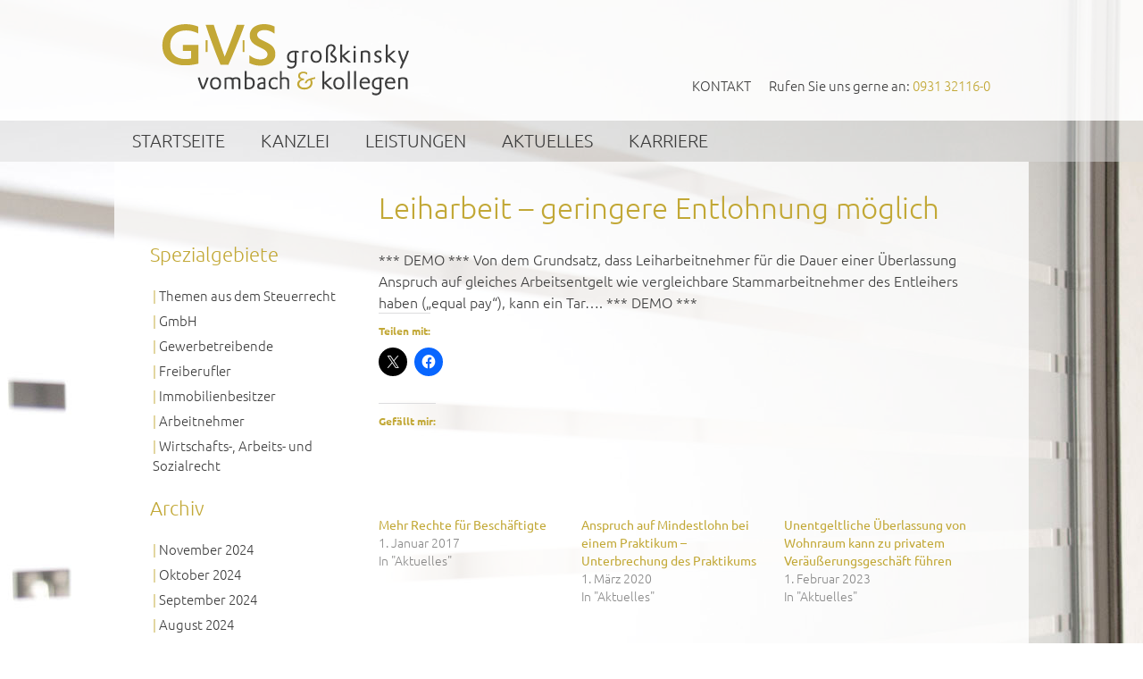

--- FILE ---
content_type: text/html; charset=UTF-8
request_url: https://www.kanzlei-gvs.de/leiharbeit-geringere-entlohnung-moeglich/
body_size: 12248
content:
<!DOCTYPE html>
<html dir="ltr" lang="de" prefix="og: https://ogp.me/ns#">
<head>
<meta charset="UTF-8" />
    <title>Leiharbeit – geringere Entlohnung möglich | GVS Großkinsky, Vombach &amp; Kollegen GmbH Steuerberater Wirtschaftsprüfer WürzburgGVS Großkinsky, Vombach &amp; Kollegen GmbH Steuerberater Wirtschaftsprüfer Würzburg</title>
<meta name='description' content='*** DEMO *** Von dem Grundsatz, dass Leiharbeitnehmer für die Dauer einer Überlassung Anspruch auf gleiches Arbeitsentgelt ' />
	<meta name="author" content="" />
	<meta name="publisher" content="" />
	<meta name="copyright" content="Copyright &copy; 2010 - 2026 GVS Großkinsky, Vombach &amp; Kollegen GmbH Steuerberater Wirtschaftsprüfer Würzburg" />
	<meta name="distribution" content="global" />
	<meta name="siteinfo" content="" />
	<link href='//www.kanzlei-gvs.de/wp-content/uploads/omgf/omgf-stylesheet-56/omgf-stylesheet-56.css?ver=1665783645' rel='stylesheet' type='text/css'>
	<link href='//www.kanzlei-gvs.de/wp-content/uploads/omgf/omgf-stylesheet-59/omgf-stylesheet-59.css?ver=1665783645' rel='stylesheet' type='text/css'>
	<link rel="apple-touch-icon" href="https://www.kanzlei-gvs.de/wp-content/themes/kanzlei-gvs/images/favicon_kanzlei-gvs_57x57.png" />
	<link rel="apple-touch-icon" sizes="72x72" href="https://www.kanzlei-gvs.de/wp-content/themes/kanzlei-gvs/images/favicon_kanzlei-gvs_72x72.png" />
	<link rel="apple-touch-icon" sizes="114x114" href="https://www.kanzlei-gvs.de/wp-content/themes/kanzlei-gvs/images/favicon_kanzlei-gvs_114x114.png" />
	<link rel="apple-touch-icon" sizes="144x144" href="https://www.kanzlei-gvs.de/wp-content/themes/kanzlei-gvs/images/favicon_kanzlei-gvs_144x144.png" />
	<link rel='stylesheet' href='https://www.kanzlei-gvs.de/wp-content/themes/xtreme-one/output/1/kanzlei-gvs/production-min.css?ver=20240317-1010'  />
<link rel='icon' href='https://www.kanzlei-gvs.de/wp-content/themes/kanzlei-gvs/images/favicon.ico' type='image/x-icon' />
<link rel='shortcut icon' href='https://www.kanzlei-gvs.de/wp-content/themes/kanzlei-gvs/images/favicon.ico' type='image/x-icon' />
<link rel="pingback" href="https://www.kanzlei-gvs.de/xmlrpc.php" />

		<!-- All in One SEO 4.5.8 - aioseo.com -->
		<meta name="robots" content="max-image-preview:large" />
		<link rel="canonical" href="https://www.kanzlei-gvs.de/leiharbeit-geringere-entlohnung-moeglich/" />
		<meta name="generator" content="All in One SEO (AIOSEO) 4.5.8" />
		<meta property="og:locale" content="de_DE" />
		<meta property="og:site_name" content="GVS Großkinsky, Vombach &amp; Kollegen GmbH Steuerberater Wirtschaftsprüfer Würzburg | Steuerberatung Wirtschaftsprüfung Rechtsberatung Würzburg" />
		<meta property="og:type" content="article" />
		<meta property="og:title" content="Leiharbeit – geringere Entlohnung möglich | GVS Großkinsky, Vombach &amp; Kollegen GmbH Steuerberater Wirtschaftsprüfer Würzburg" />
		<meta property="og:url" content="https://www.kanzlei-gvs.de/leiharbeit-geringere-entlohnung-moeglich/" />
		<meta property="article:published_time" content="2023-06-30T22:00:43+00:00" />
		<meta property="article:modified_time" content="2023-06-30T22:00:43+00:00" />
		<meta name="twitter:card" content="summary" />
		<meta name="twitter:title" content="Leiharbeit – geringere Entlohnung möglich | GVS Großkinsky, Vombach &amp; Kollegen GmbH Steuerberater Wirtschaftsprüfer Würzburg" />
		<script type="application/ld+json" class="aioseo-schema">
			{"@context":"https:\/\/schema.org","@graph":[{"@type":"Article","@id":"https:\/\/www.kanzlei-gvs.de\/leiharbeit-geringere-entlohnung-moeglich\/#article","name":"Leiharbeit \u2013 geringere Entlohnung m\u00f6glich | GVS Gro\u00dfkinsky, Vombach & Kollegen GmbH Steuerberater Wirtschaftspr\u00fcfer W\u00fcrzburg","headline":"Leiharbeit \u2013 geringere Entlohnung m\u00f6glich","author":{"@id":"https:\/\/www.kanzlei-gvs.de\/author\/steuerrecht-juli-2023\/#author"},"publisher":{"@id":"https:\/\/www.kanzlei-gvs.de\/#organization"},"datePublished":"2023-07-01T00:00:43+02:00","dateModified":"2023-07-01T00:00:43+02:00","inLanguage":"de-DE","mainEntityOfPage":{"@id":"https:\/\/www.kanzlei-gvs.de\/leiharbeit-geringere-entlohnung-moeglich\/#webpage"},"isPartOf":{"@id":"https:\/\/www.kanzlei-gvs.de\/leiharbeit-geringere-entlohnung-moeglich\/#webpage"},"articleSection":"Aktuelles, Wirtschafts-, Arbeits- und Sozialrecht"},{"@type":"BreadcrumbList","@id":"https:\/\/www.kanzlei-gvs.de\/leiharbeit-geringere-entlohnung-moeglich\/#breadcrumblist","itemListElement":[{"@type":"ListItem","@id":"https:\/\/www.kanzlei-gvs.de\/#listItem","position":1,"name":"Zu Hause","item":"https:\/\/www.kanzlei-gvs.de\/","nextItem":"https:\/\/www.kanzlei-gvs.de\/leiharbeit-geringere-entlohnung-moeglich\/#listItem"},{"@type":"ListItem","@id":"https:\/\/www.kanzlei-gvs.de\/leiharbeit-geringere-entlohnung-moeglich\/#listItem","position":2,"name":"Leiharbeit \u2013 geringere Entlohnung m\u00f6glich","previousItem":"https:\/\/www.kanzlei-gvs.de\/#listItem"}]},{"@type":"Organization","@id":"https:\/\/www.kanzlei-gvs.de\/#organization","name":"GVS Gro\u00dfkinsky, Vombach & Kollegen GmbH Steuerberater Wirtschaftspr\u00fcfer W\u00fcrzburg","url":"https:\/\/www.kanzlei-gvs.de\/"},{"@type":"Person","@id":"https:\/\/www.kanzlei-gvs.de\/author\/steuerrecht-juli-2023\/#author","url":"https:\/\/www.kanzlei-gvs.de\/author\/steuerrecht-juli-2023\/","name":"Steuerrecht Juli 2023"},{"@type":"WebPage","@id":"https:\/\/www.kanzlei-gvs.de\/leiharbeit-geringere-entlohnung-moeglich\/#webpage","url":"https:\/\/www.kanzlei-gvs.de\/leiharbeit-geringere-entlohnung-moeglich\/","name":"Leiharbeit \u2013 geringere Entlohnung m\u00f6glich | GVS Gro\u00dfkinsky, Vombach & Kollegen GmbH Steuerberater Wirtschaftspr\u00fcfer W\u00fcrzburg","inLanguage":"de-DE","isPartOf":{"@id":"https:\/\/www.kanzlei-gvs.de\/#website"},"breadcrumb":{"@id":"https:\/\/www.kanzlei-gvs.de\/leiharbeit-geringere-entlohnung-moeglich\/#breadcrumblist"},"author":{"@id":"https:\/\/www.kanzlei-gvs.de\/author\/steuerrecht-juli-2023\/#author"},"creator":{"@id":"https:\/\/www.kanzlei-gvs.de\/author\/steuerrecht-juli-2023\/#author"},"datePublished":"2023-07-01T00:00:43+02:00","dateModified":"2023-07-01T00:00:43+02:00"},{"@type":"WebSite","@id":"https:\/\/www.kanzlei-gvs.de\/#website","url":"https:\/\/www.kanzlei-gvs.de\/","name":"GVS Gro\u00dfkinsky, Vombach & Kollegen GmbH Steuerberater Wirtschaftspr\u00fcfer W\u00fcrzburg","description":"Steuerberatung Wirtschaftspr\u00fcfung Rechtsberatung W\u00fcrzburg","inLanguage":"de-DE","publisher":{"@id":"https:\/\/www.kanzlei-gvs.de\/#organization"}}]}
		</script>
		<!-- All in One SEO -->

<link rel='dns-prefetch' href='//stats.wp.com' />
<link rel='dns-prefetch' href='//v0.wordpress.com' />
<link rel='dns-prefetch' href='//widgets.wp.com' />
<link rel='dns-prefetch' href='//s0.wp.com' />
<link rel='dns-prefetch' href='//0.gravatar.com' />
<link rel='dns-prefetch' href='//1.gravatar.com' />
<link rel='dns-prefetch' href='//2.gravatar.com' />
<link rel='preconnect' href='//c0.wp.com' />
<link rel="alternate" type="application/rss+xml" title="GVS Großkinsky, Vombach &amp; Kollegen GmbH Steuerberater Wirtschaftsprüfer Würzburg &raquo; Feed" href="https://www.kanzlei-gvs.de/feed/" />
<link rel="alternate" type="application/rss+xml" title="GVS Großkinsky, Vombach &amp; Kollegen GmbH Steuerberater Wirtschaftsprüfer Würzburg &raquo; Kommentar-Feed" href="https://www.kanzlei-gvs.de/comments/feed/" />
<link rel="alternate" title="oEmbed (JSON)" type="application/json+oembed" href="https://www.kanzlei-gvs.de/wp-json/oembed/1.0/embed?url=https%3A%2F%2Fwww.kanzlei-gvs.de%2Fleiharbeit-geringere-entlohnung-moeglich%2F" />
<link rel="alternate" title="oEmbed (XML)" type="text/xml+oembed" href="https://www.kanzlei-gvs.de/wp-json/oembed/1.0/embed?url=https%3A%2F%2Fwww.kanzlei-gvs.de%2Fleiharbeit-geringere-entlohnung-moeglich%2F&#038;format=xml" />
<style id='wp-img-auto-sizes-contain-inline-css' type='text/css'>
img:is([sizes=auto i],[sizes^="auto," i]){contain-intrinsic-size:3000px 1500px}
/*# sourceURL=wp-img-auto-sizes-contain-inline-css */
</style>
<link rel='stylesheet' id='jetpack_related-posts-css' href='https://c0.wp.com/p/jetpack/15.4/modules/related-posts/related-posts.css' type='text/css' media='all' />
<style id='wp-emoji-styles-inline-css' type='text/css'>

	img.wp-smiley, img.emoji {
		display: inline !important;
		border: none !important;
		box-shadow: none !important;
		height: 1em !important;
		width: 1em !important;
		margin: 0 0.07em !important;
		vertical-align: -0.1em !important;
		background: none !important;
		padding: 0 !important;
	}
/*# sourceURL=wp-emoji-styles-inline-css */
</style>
<style id='wp-block-library-inline-css' type='text/css'>
:root{--wp-block-synced-color:#7a00df;--wp-block-synced-color--rgb:122,0,223;--wp-bound-block-color:var(--wp-block-synced-color);--wp-editor-canvas-background:#ddd;--wp-admin-theme-color:#007cba;--wp-admin-theme-color--rgb:0,124,186;--wp-admin-theme-color-darker-10:#006ba1;--wp-admin-theme-color-darker-10--rgb:0,107,160.5;--wp-admin-theme-color-darker-20:#005a87;--wp-admin-theme-color-darker-20--rgb:0,90,135;--wp-admin-border-width-focus:2px}@media (min-resolution:192dpi){:root{--wp-admin-border-width-focus:1.5px}}.wp-element-button{cursor:pointer}:root .has-very-light-gray-background-color{background-color:#eee}:root .has-very-dark-gray-background-color{background-color:#313131}:root .has-very-light-gray-color{color:#eee}:root .has-very-dark-gray-color{color:#313131}:root .has-vivid-green-cyan-to-vivid-cyan-blue-gradient-background{background:linear-gradient(135deg,#00d084,#0693e3)}:root .has-purple-crush-gradient-background{background:linear-gradient(135deg,#34e2e4,#4721fb 50%,#ab1dfe)}:root .has-hazy-dawn-gradient-background{background:linear-gradient(135deg,#faaca8,#dad0ec)}:root .has-subdued-olive-gradient-background{background:linear-gradient(135deg,#fafae1,#67a671)}:root .has-atomic-cream-gradient-background{background:linear-gradient(135deg,#fdd79a,#004a59)}:root .has-nightshade-gradient-background{background:linear-gradient(135deg,#330968,#31cdcf)}:root .has-midnight-gradient-background{background:linear-gradient(135deg,#020381,#2874fc)}:root{--wp--preset--font-size--normal:16px;--wp--preset--font-size--huge:42px}.has-regular-font-size{font-size:1em}.has-larger-font-size{font-size:2.625em}.has-normal-font-size{font-size:var(--wp--preset--font-size--normal)}.has-huge-font-size{font-size:var(--wp--preset--font-size--huge)}.has-text-align-center{text-align:center}.has-text-align-left{text-align:left}.has-text-align-right{text-align:right}.has-fit-text{white-space:nowrap!important}#end-resizable-editor-section{display:none}.aligncenter{clear:both}.items-justified-left{justify-content:flex-start}.items-justified-center{justify-content:center}.items-justified-right{justify-content:flex-end}.items-justified-space-between{justify-content:space-between}.screen-reader-text{border:0;clip-path:inset(50%);height:1px;margin:-1px;overflow:hidden;padding:0;position:absolute;width:1px;word-wrap:normal!important}.screen-reader-text:focus{background-color:#ddd;clip-path:none;color:#444;display:block;font-size:1em;height:auto;left:5px;line-height:normal;padding:15px 23px 14px;text-decoration:none;top:5px;width:auto;z-index:100000}html :where(.has-border-color){border-style:solid}html :where([style*=border-top-color]){border-top-style:solid}html :where([style*=border-right-color]){border-right-style:solid}html :where([style*=border-bottom-color]){border-bottom-style:solid}html :where([style*=border-left-color]){border-left-style:solid}html :where([style*=border-width]){border-style:solid}html :where([style*=border-top-width]){border-top-style:solid}html :where([style*=border-right-width]){border-right-style:solid}html :where([style*=border-bottom-width]){border-bottom-style:solid}html :where([style*=border-left-width]){border-left-style:solid}html :where(img[class*=wp-image-]){height:auto;max-width:100%}:where(figure){margin:0 0 1em}html :where(.is-position-sticky){--wp-admin--admin-bar--position-offset:var(--wp-admin--admin-bar--height,0px)}@media screen and (max-width:600px){html :where(.is-position-sticky){--wp-admin--admin-bar--position-offset:0px}}

/*# sourceURL=wp-block-library-inline-css */
</style><style id='global-styles-inline-css' type='text/css'>
:root{--wp--preset--aspect-ratio--square: 1;--wp--preset--aspect-ratio--4-3: 4/3;--wp--preset--aspect-ratio--3-4: 3/4;--wp--preset--aspect-ratio--3-2: 3/2;--wp--preset--aspect-ratio--2-3: 2/3;--wp--preset--aspect-ratio--16-9: 16/9;--wp--preset--aspect-ratio--9-16: 9/16;--wp--preset--color--black: #000000;--wp--preset--color--cyan-bluish-gray: #abb8c3;--wp--preset--color--white: #ffffff;--wp--preset--color--pale-pink: #f78da7;--wp--preset--color--vivid-red: #cf2e2e;--wp--preset--color--luminous-vivid-orange: #ff6900;--wp--preset--color--luminous-vivid-amber: #fcb900;--wp--preset--color--light-green-cyan: #7bdcb5;--wp--preset--color--vivid-green-cyan: #00d084;--wp--preset--color--pale-cyan-blue: #8ed1fc;--wp--preset--color--vivid-cyan-blue: #0693e3;--wp--preset--color--vivid-purple: #9b51e0;--wp--preset--gradient--vivid-cyan-blue-to-vivid-purple: linear-gradient(135deg,rgb(6,147,227) 0%,rgb(155,81,224) 100%);--wp--preset--gradient--light-green-cyan-to-vivid-green-cyan: linear-gradient(135deg,rgb(122,220,180) 0%,rgb(0,208,130) 100%);--wp--preset--gradient--luminous-vivid-amber-to-luminous-vivid-orange: linear-gradient(135deg,rgb(252,185,0) 0%,rgb(255,105,0) 100%);--wp--preset--gradient--luminous-vivid-orange-to-vivid-red: linear-gradient(135deg,rgb(255,105,0) 0%,rgb(207,46,46) 100%);--wp--preset--gradient--very-light-gray-to-cyan-bluish-gray: linear-gradient(135deg,rgb(238,238,238) 0%,rgb(169,184,195) 100%);--wp--preset--gradient--cool-to-warm-spectrum: linear-gradient(135deg,rgb(74,234,220) 0%,rgb(151,120,209) 20%,rgb(207,42,186) 40%,rgb(238,44,130) 60%,rgb(251,105,98) 80%,rgb(254,248,76) 100%);--wp--preset--gradient--blush-light-purple: linear-gradient(135deg,rgb(255,206,236) 0%,rgb(152,150,240) 100%);--wp--preset--gradient--blush-bordeaux: linear-gradient(135deg,rgb(254,205,165) 0%,rgb(254,45,45) 50%,rgb(107,0,62) 100%);--wp--preset--gradient--luminous-dusk: linear-gradient(135deg,rgb(255,203,112) 0%,rgb(199,81,192) 50%,rgb(65,88,208) 100%);--wp--preset--gradient--pale-ocean: linear-gradient(135deg,rgb(255,245,203) 0%,rgb(182,227,212) 50%,rgb(51,167,181) 100%);--wp--preset--gradient--electric-grass: linear-gradient(135deg,rgb(202,248,128) 0%,rgb(113,206,126) 100%);--wp--preset--gradient--midnight: linear-gradient(135deg,rgb(2,3,129) 0%,rgb(40,116,252) 100%);--wp--preset--font-size--small: 13px;--wp--preset--font-size--medium: 20px;--wp--preset--font-size--large: 36px;--wp--preset--font-size--x-large: 42px;--wp--preset--spacing--20: 0.44rem;--wp--preset--spacing--30: 0.67rem;--wp--preset--spacing--40: 1rem;--wp--preset--spacing--50: 1.5rem;--wp--preset--spacing--60: 2.25rem;--wp--preset--spacing--70: 3.38rem;--wp--preset--spacing--80: 5.06rem;--wp--preset--shadow--natural: 6px 6px 9px rgba(0, 0, 0, 0.2);--wp--preset--shadow--deep: 12px 12px 50px rgba(0, 0, 0, 0.4);--wp--preset--shadow--sharp: 6px 6px 0px rgba(0, 0, 0, 0.2);--wp--preset--shadow--outlined: 6px 6px 0px -3px rgb(255, 255, 255), 6px 6px rgb(0, 0, 0);--wp--preset--shadow--crisp: 6px 6px 0px rgb(0, 0, 0);}:where(.is-layout-flex){gap: 0.5em;}:where(.is-layout-grid){gap: 0.5em;}body .is-layout-flex{display: flex;}.is-layout-flex{flex-wrap: wrap;align-items: center;}.is-layout-flex > :is(*, div){margin: 0;}body .is-layout-grid{display: grid;}.is-layout-grid > :is(*, div){margin: 0;}:where(.wp-block-columns.is-layout-flex){gap: 2em;}:where(.wp-block-columns.is-layout-grid){gap: 2em;}:where(.wp-block-post-template.is-layout-flex){gap: 1.25em;}:where(.wp-block-post-template.is-layout-grid){gap: 1.25em;}.has-black-color{color: var(--wp--preset--color--black) !important;}.has-cyan-bluish-gray-color{color: var(--wp--preset--color--cyan-bluish-gray) !important;}.has-white-color{color: var(--wp--preset--color--white) !important;}.has-pale-pink-color{color: var(--wp--preset--color--pale-pink) !important;}.has-vivid-red-color{color: var(--wp--preset--color--vivid-red) !important;}.has-luminous-vivid-orange-color{color: var(--wp--preset--color--luminous-vivid-orange) !important;}.has-luminous-vivid-amber-color{color: var(--wp--preset--color--luminous-vivid-amber) !important;}.has-light-green-cyan-color{color: var(--wp--preset--color--light-green-cyan) !important;}.has-vivid-green-cyan-color{color: var(--wp--preset--color--vivid-green-cyan) !important;}.has-pale-cyan-blue-color{color: var(--wp--preset--color--pale-cyan-blue) !important;}.has-vivid-cyan-blue-color{color: var(--wp--preset--color--vivid-cyan-blue) !important;}.has-vivid-purple-color{color: var(--wp--preset--color--vivid-purple) !important;}.has-black-background-color{background-color: var(--wp--preset--color--black) !important;}.has-cyan-bluish-gray-background-color{background-color: var(--wp--preset--color--cyan-bluish-gray) !important;}.has-white-background-color{background-color: var(--wp--preset--color--white) !important;}.has-pale-pink-background-color{background-color: var(--wp--preset--color--pale-pink) !important;}.has-vivid-red-background-color{background-color: var(--wp--preset--color--vivid-red) !important;}.has-luminous-vivid-orange-background-color{background-color: var(--wp--preset--color--luminous-vivid-orange) !important;}.has-luminous-vivid-amber-background-color{background-color: var(--wp--preset--color--luminous-vivid-amber) !important;}.has-light-green-cyan-background-color{background-color: var(--wp--preset--color--light-green-cyan) !important;}.has-vivid-green-cyan-background-color{background-color: var(--wp--preset--color--vivid-green-cyan) !important;}.has-pale-cyan-blue-background-color{background-color: var(--wp--preset--color--pale-cyan-blue) !important;}.has-vivid-cyan-blue-background-color{background-color: var(--wp--preset--color--vivid-cyan-blue) !important;}.has-vivid-purple-background-color{background-color: var(--wp--preset--color--vivid-purple) !important;}.has-black-border-color{border-color: var(--wp--preset--color--black) !important;}.has-cyan-bluish-gray-border-color{border-color: var(--wp--preset--color--cyan-bluish-gray) !important;}.has-white-border-color{border-color: var(--wp--preset--color--white) !important;}.has-pale-pink-border-color{border-color: var(--wp--preset--color--pale-pink) !important;}.has-vivid-red-border-color{border-color: var(--wp--preset--color--vivid-red) !important;}.has-luminous-vivid-orange-border-color{border-color: var(--wp--preset--color--luminous-vivid-orange) !important;}.has-luminous-vivid-amber-border-color{border-color: var(--wp--preset--color--luminous-vivid-amber) !important;}.has-light-green-cyan-border-color{border-color: var(--wp--preset--color--light-green-cyan) !important;}.has-vivid-green-cyan-border-color{border-color: var(--wp--preset--color--vivid-green-cyan) !important;}.has-pale-cyan-blue-border-color{border-color: var(--wp--preset--color--pale-cyan-blue) !important;}.has-vivid-cyan-blue-border-color{border-color: var(--wp--preset--color--vivid-cyan-blue) !important;}.has-vivid-purple-border-color{border-color: var(--wp--preset--color--vivid-purple) !important;}.has-vivid-cyan-blue-to-vivid-purple-gradient-background{background: var(--wp--preset--gradient--vivid-cyan-blue-to-vivid-purple) !important;}.has-light-green-cyan-to-vivid-green-cyan-gradient-background{background: var(--wp--preset--gradient--light-green-cyan-to-vivid-green-cyan) !important;}.has-luminous-vivid-amber-to-luminous-vivid-orange-gradient-background{background: var(--wp--preset--gradient--luminous-vivid-amber-to-luminous-vivid-orange) !important;}.has-luminous-vivid-orange-to-vivid-red-gradient-background{background: var(--wp--preset--gradient--luminous-vivid-orange-to-vivid-red) !important;}.has-very-light-gray-to-cyan-bluish-gray-gradient-background{background: var(--wp--preset--gradient--very-light-gray-to-cyan-bluish-gray) !important;}.has-cool-to-warm-spectrum-gradient-background{background: var(--wp--preset--gradient--cool-to-warm-spectrum) !important;}.has-blush-light-purple-gradient-background{background: var(--wp--preset--gradient--blush-light-purple) !important;}.has-blush-bordeaux-gradient-background{background: var(--wp--preset--gradient--blush-bordeaux) !important;}.has-luminous-dusk-gradient-background{background: var(--wp--preset--gradient--luminous-dusk) !important;}.has-pale-ocean-gradient-background{background: var(--wp--preset--gradient--pale-ocean) !important;}.has-electric-grass-gradient-background{background: var(--wp--preset--gradient--electric-grass) !important;}.has-midnight-gradient-background{background: var(--wp--preset--gradient--midnight) !important;}.has-small-font-size{font-size: var(--wp--preset--font-size--small) !important;}.has-medium-font-size{font-size: var(--wp--preset--font-size--medium) !important;}.has-large-font-size{font-size: var(--wp--preset--font-size--large) !important;}.has-x-large-font-size{font-size: var(--wp--preset--font-size--x-large) !important;}
/*# sourceURL=global-styles-inline-css */
</style>

<style id='classic-theme-styles-inline-css' type='text/css'>
/*! This file is auto-generated */
.wp-block-button__link{color:#fff;background-color:#32373c;border-radius:9999px;box-shadow:none;text-decoration:none;padding:calc(.667em + 2px) calc(1.333em + 2px);font-size:1.125em}.wp-block-file__button{background:#32373c;color:#fff;text-decoration:none}
/*# sourceURL=/wp-includes/css/classic-themes.min.css */
</style>
<link rel='stylesheet' id='contact-form-7-css' href='https://www.kanzlei-gvs.de/wp-content/plugins/contact-form-7/includes/css/styles.css?ver=5.9.2' type='text/css' media='all' />
<link rel='stylesheet' id='hamburger.css-css' href='https://www.kanzlei-gvs.de/wp-content/plugins/wp-responsive-menu/assets/css/wpr-hamburger.css?ver=3.1.8' type='text/css' media='all' />
<link rel='stylesheet' id='wprmenu.css-css' href='https://www.kanzlei-gvs.de/wp-content/plugins/wp-responsive-menu/assets/css/wprmenu.css?ver=3.1.8' type='text/css' media='all' />
<style id='wprmenu.css-inline-css' type='text/css'>
@media only screen and ( max-width: 768px ) {html body div.wprm-wrapper {overflow: scroll;}#wprmenu_bar {background-image: url();background-size: cover ;background-repeat: repeat;}#wprmenu_bar {background-color: #3d3d3d;}html body div#mg-wprm-wrap .wpr_submit .icon.icon-search {color: #FFFFFF;}#wprmenu_bar .menu_title,#wprmenu_bar .wprmenu_icon_menu,#wprmenu_bar .menu_title a {color: #FFFFFF;}#wprmenu_bar .menu_title a {font-size: 20px;font-weight: normal;}#mg-wprm-wrap li.menu-item a {font-size: 15px;text-transform: uppercase;font-weight: normal;}#mg-wprm-wrap li.menu-item-has-children ul.sub-menu a {font-size: 15px;text-transform: uppercase;font-weight: normal;}#mg-wprm-wrap li.current-menu-item > a {background: #c2a836;}#mg-wprm-wrap li.current-menu-item > a,#mg-wprm-wrap li.current-menu-item span.wprmenu_icon{color: #FFFFFF !important;}#mg-wprm-wrap {background-color: #3d3d3d;}.cbp-spmenu-push-toright,.cbp-spmenu-push-toright .mm-slideout {left: 80% ;}.cbp-spmenu-push-toleft {left: -80% ;}#mg-wprm-wrap.cbp-spmenu-right,#mg-wprm-wrap.cbp-spmenu-left,#mg-wprm-wrap.cbp-spmenu-right.custom,#mg-wprm-wrap.cbp-spmenu-left.custom,.cbp-spmenu-vertical {width: 80%;max-width: 400px;}#mg-wprm-wrap ul#wprmenu_menu_ul li.menu-item a,div#mg-wprm-wrap ul li span.wprmenu_icon {color: #FFFFFF;}#mg-wprm-wrap ul#wprmenu_menu_ul li.menu-item:valid ~ a{color: #FFFFFF;}#mg-wprm-wrap ul#wprmenu_menu_ul li.menu-item a:hover {background: #3d3d3d;color: #FFFFFF !important;}div#mg-wprm-wrap ul>li:hover>span.wprmenu_icon {color: #FFFFFF !important;}.wprmenu_bar .hamburger-inner,.wprmenu_bar .hamburger-inner::before,.wprmenu_bar .hamburger-inner::after {background: #FFFFFF;}.wprmenu_bar .hamburger:hover .hamburger-inner,.wprmenu_bar .hamburger:hover .hamburger-inner::before,.wprmenu_bar .hamburger:hover .hamburger-inner::after {background: #FFFFFF;}div.wprmenu_bar div.hamburger{padding-right: 6px !important;}#wprmenu_menu.left {width:80%;left: -80%;right: auto;}#wprmenu_menu.right {width:80%;right: -80%;left: auto;}html body div#wprmenu_bar {height : px;}#mg-wprm-wrap.cbp-spmenu-left,#mg-wprm-wrap.cbp-spmenu-right,#mg-widgetmenu-wrap.cbp-spmenu-widget-left,#mg-widgetmenu-wrap.cbp-spmenu-widget-right {top: px !important;}.wprmenu_bar .hamburger {float: left;}.wprmenu_bar #custom_menu_icon.hamburger {top: 0px;left: 0px;float: left !important;background-color: #CCCCCC;}.wpr_custom_menu #custom_menu_icon {display: block;}html { padding-top: 42px !important; }#wprmenu_bar,#mg-wprm-wrap { display: block; }div#wpadminbar { position: fixed; }}
/*# sourceURL=wprmenu.css-inline-css */
</style>
<link rel='stylesheet' id='wpr_icons-css' href='https://www.kanzlei-gvs.de/wp-content/plugins/wp-responsive-menu/inc/assets/icons/wpr-icons.css?ver=3.1.8' type='text/css' media='all' />
<link rel='stylesheet' id='responsive_css-css' href='https://www.kanzlei-gvs.de/wp-content/themes/kanzlei-gvs/css/screen/responsive.css?ver=6.9' type='text/css' media='all' />
<link rel='stylesheet' id='jetpack_likes-css' href='https://c0.wp.com/p/jetpack/15.4/modules/likes/style.css' type='text/css' media='all' />
<link rel='stylesheet' id='sharedaddy-css' href='https://c0.wp.com/p/jetpack/15.4/modules/sharedaddy/sharing.css' type='text/css' media='all' />
<link rel='stylesheet' id='social-logos-css' href='https://c0.wp.com/p/jetpack/15.4/_inc/social-logos/social-logos.min.css' type='text/css' media='all' />
<script type="text/javascript" src="https://c0.wp.com/c/6.9/wp-includes/js/jquery/jquery.min.js" id="jquery-core-js"></script>
<script type="text/javascript" src="https://c0.wp.com/c/6.9/wp-includes/js/jquery/jquery-migrate.min.js" id="jquery-migrate-js"></script>
<script type="text/javascript" id="jetpack_related-posts-js-extra">
/* <![CDATA[ */
var related_posts_js_options = {"post_heading":"h4"};
//# sourceURL=jetpack_related-posts-js-extra
/* ]]> */
</script>
<script type="text/javascript" src="https://c0.wp.com/p/jetpack/15.4/_inc/build/related-posts/related-posts.min.js" id="jetpack_related-posts-js"></script>
<script type="text/javascript" src="https://www.kanzlei-gvs.de/wp-content/plugins/wp-responsive-menu/assets/js/modernizr.custom.js?ver=3.1.8" id="modernizr-js"></script>
<script type="text/javascript" src="https://www.kanzlei-gvs.de/wp-content/plugins/wp-responsive-menu/assets/js/touchSwipe.js?ver=3.1.8" id="touchSwipe-js"></script>
<script type="text/javascript" id="wprmenu.js-js-extra">
/* <![CDATA[ */
var wprmenu = {"zooming":"yes","from_width":"768","push_width":"400","menu_width":"80","parent_click":"","swipe":"yes","enable_overlay":""};
//# sourceURL=wprmenu.js-js-extra
/* ]]> */
</script>
<script type="text/javascript" src="https://www.kanzlei-gvs.de/wp-content/plugins/wp-responsive-menu/assets/js/wprmenu.js?ver=3.1.8" id="wprmenu.js-js"></script>
<link rel="https://api.w.org/" href="https://www.kanzlei-gvs.de/wp-json/" /><link rel="alternate" title="JSON" type="application/json" href="https://www.kanzlei-gvs.de/wp-json/wp/v2/posts/7799" /><link rel="EditURI" type="application/rsd+xml" title="RSD" href="https://www.kanzlei-gvs.de/xmlrpc.php?rsd" />
<link rel='shortlink' href='https://wp.me/p9LD54-21N' />
	<style>img#wpstats{display:none}</style>
		<link rel="icon" href="https://www.kanzlei-gvs.de/wp-content/uploads/2018/08/image-150x150.jpg" sizes="32x32" />
<link rel="icon" href="https://www.kanzlei-gvs.de/wp-content/uploads/2018/08/image-300x300.jpg" sizes="192x192" />
<link rel="apple-touch-icon" href="https://www.kanzlei-gvs.de/wp-content/uploads/2018/08/image-300x300.jpg" />
<meta name="msapplication-TileImage" content="https://www.kanzlei-gvs.de/wp-content/uploads/2018/08/image-300x300.jpg" />
<script type="text/javascript">
//enable css rules for active javascript
document.documentElement.className = document.documentElement.className.length ? document.documentElement.className + " js" : "js";
</script>
</head>
<body id="single" class=" wp-singular post-template-default single single-post postid-7799 single-format-standard wp-theme-xtreme-one wp-child-theme-kanzlei-gvs xf_layout-zwei_spalten_linke_sidebar_mit_menue  design-fullpage xf-html5 xf-layout2">
      <ul id="skiplinks">
            <li><a class="skip" href="#primarynav">Springe zur primären Navigation (Drücke Enter).</a></li>
                <li><a class="skip" href="#content">Springe zum Inhalt (Drücke Enter).</a></li>
            </ul>
    <header id='header' class='xf-container clearfix  xf-fullpage' >
<div class='page_margins'><div class='yamlpage clearfix'>            <div class="col1"><div class="col1_content clearfix"><section id="custom_html-2" class="widget_text widget widget_custom_html"><div class="textwidget custom-html-widget">Rufen Sie uns gerne an: <a href="tel:+49931321160" title="Telefon 0931 32116-0 anrufen …">0931 32116-0</a></div></section><section id="nav_menu-6" class="widget widget_nav_menu"><div class="menu-headermenu-container"><ul id="menu-headermenu" class="menu"><li id="menu-item-58" class="menu-item menu-item-type-post_type menu-item-object-page menu-item-58"><a href="https://www.kanzlei-gvs.de/startseite/kontakt/">Kontakt</a></li>
</ul></div></section></div></div>
            <div class="col3"><div class="col3_content clearfix"><h1 class="blogtitle"><a href="https://www.kanzlei-gvs.de" title="Zur Homepage springen">GVS Großkinsky, Vombach &amp; Kollegen GmbH Steuerberater Wirtschaftsprüfer Würzburg</a></h1></div></div>
    </div></div>
</header>
<nav id='primarynav' class='xf-container clearfix  xf-fullpage shinybuttons' >
<div class='page_margins'><div class='yamlpage clearfix'><div class="hlist"><ul class="sf-menu"><li ><a href="https://www.kanzlei-gvs.de/">Startseite</a></li><li class="page_item page-item-9 page_item_has_children"><a href="https://www.kanzlei-gvs.de/kanzlei/">Kanzlei</a><ul class='children'><li class="page_item page-item-4212"><a href="https://www.kanzlei-gvs.de/kanzlei/werwirsind/">Wer wir sind</a></li><li class="page_item page-item-41"><a href="https://www.kanzlei-gvs.de/kanzlei/leitbild/">Leitbild</a></li><li class="page_item page-item-200"><a href="https://www.kanzlei-gvs.de/kanzlei/berufstraeger/">Berufsträger</a></li><li class="page_item page-item-43"><a href="https://www.kanzlei-gvs.de/kanzlei/mitarbeiter/">Mitarbeiter | Basis unseres Erfolgs</a></li></ul></li><li class="page_item page-item-7 page_item_has_children"><a href="https://www.kanzlei-gvs.de/leistungen/">Leistungen</a><ul class='children'><li class="page_item page-item-30"><a href="https://www.kanzlei-gvs.de/leistungen/steuerberatung/">Steuerberatung</a></li><li class="page_item page-item-32"><a href="https://www.kanzlei-gvs.de/leistungen/wirtschaftsprufung/">Wirtschaftsprüfung</a></li><li class="page_item page-item-34"><a href="https://www.kanzlei-gvs.de/leistungen/rechtsberatung/">Rechtsberatung</a></li><li class="page_item page-item-36"><a href="https://www.kanzlei-gvs.de/leistungen/unternehmensberatung/">Betriebswirtschaftliche Beratung</a></li></ul></li><li class="page_item page-item-1241 page_item_has_children"><a href="https://www.kanzlei-gvs.de/aktuelles/">Aktuelles</a><ul class='children'><li class="page_item page-item-11 page_item_has_children"><a href="https://www.kanzlei-gvs.de/aktuelles/fachinformation/">Fachinformation</a></li><li class="page_item page-item-700"><a href="https://www.kanzlei-gvs.de/aktuelles/links/">Links</a></li></ul></li><li class="page_item page-item-3632 page_item_has_children"><a href="https://www.kanzlei-gvs.de/karriere/">Karriere</a><ul class='children'><li class="page_item page-item-1957"><a href="https://www.kanzlei-gvs.de/karriere/stellenanzeige/">Mitarbeiter gesucht</a></li><li class="page_item page-item-6780"><a href="https://www.kanzlei-gvs.de/karriere/stellenanzeige-steuerberater-gesucht/">Steuerberater gesucht</a></li><li class="page_item page-item-1235"><a href="https://www.kanzlei-gvs.de/karriere/ausbildung/">Ausbildung</a></li></ul></li></ul></div></div></div>
</nav>
<div id='main' class='xf-container clearfix  xf-fullpage two-left' >
<div class='page_margins'><div class='yamlpage clearfix'><div id='content' class='col1' >  <div class='col1_content clearfix'><article class="post page" id="post-7799">
						<hgroup>
						<h2 class="posttitle">Leiharbeit – geringere Entlohnung möglich</h2>				</hgroup>
		            <div class="entry-content">
    <p>*** DEMO *** Von dem Grundsatz, dass Leiharbeitnehmer für die Dauer einer Überlassung Anspruch auf gleiches Arbeitsentgelt wie vergleichbare Stammarbeitnehmer des Entleihers haben („equal pay“), kann ein Tar&#8230;. *** DEMO ***</p>
<div class="sharedaddy sd-sharing-enabled"><div class="robots-nocontent sd-block sd-social sd-social-icon sd-sharing"><h3 class="sd-title">Teilen mit:</h3><div class="sd-content"><ul><li class="share-twitter"><a rel="nofollow noopener noreferrer"
				data-shared="sharing-twitter-7799"
				class="share-twitter sd-button share-icon no-text"
				href="https://www.kanzlei-gvs.de/leiharbeit-geringere-entlohnung-moeglich/?share=twitter"
				target="_blank"
				aria-labelledby="sharing-twitter-7799"
				>
				<span id="sharing-twitter-7799" hidden>Klicke, um auf X zu teilen (Wird in neuem Fenster geöffnet)</span>
				<span>X</span>
			</a></li><li class="share-facebook"><a rel="nofollow noopener noreferrer"
				data-shared="sharing-facebook-7799"
				class="share-facebook sd-button share-icon no-text"
				href="https://www.kanzlei-gvs.de/leiharbeit-geringere-entlohnung-moeglich/?share=facebook"
				target="_blank"
				aria-labelledby="sharing-facebook-7799"
				>
				<span id="sharing-facebook-7799" hidden>Klick, um auf Facebook zu teilen (Wird in neuem Fenster geöffnet)</span>
				<span>Facebook</span>
			</a></li><li class="share-end"></li></ul></div></div></div><div class='sharedaddy sd-block sd-like jetpack-likes-widget-wrapper jetpack-likes-widget-unloaded' id='like-post-wrapper-144338670-7799-6972b2ffaa270' data-src='https://widgets.wp.com/likes/?ver=15.4#blog_id=144338670&amp;post_id=7799&amp;origin=www.kanzlei-gvs.de&amp;obj_id=144338670-7799-6972b2ffaa270' data-name='like-post-frame-144338670-7799-6972b2ffaa270' data-title='Liken oder rebloggen'><h3 class="sd-title">Gefällt mir:</h3><div class='likes-widget-placeholder post-likes-widget-placeholder' style='height: 55px;'><span class='button'><span>Gefällt mir</span></span> <span class="loading">Wird geladen …</span></div><span class='sd-text-color'></span><a class='sd-link-color'></a></div>
<div id='jp-relatedposts' class='jp-relatedposts' >
	
</div>            </div>
</article><a href="javascript:print();">Inhalt ausdrucken</a><br /><a href="javascript:window.history.back();">Zur&uuml;ck zum Inhaltsverzeichnis</a><br />&nbsp;<br /><a class="dark" href="/beispiel-seite/kontakt/">Haben Sie Fragen zu dem Beitrag? Sprechen Sie uns an!</a></div></div><aside class="col3" ><div class="col3_content clearfix"><div class="sidebar" id="xtreme_sidebar_one" ><section id="nav_menu-5" class="widget widget_nav_menu"><div class="menu-mainmenu-container"><ul id="menu-mainmenu" class="menu"><li id="menu-item-59" class="menu-item menu-item-type-post_type menu-item-object-page menu-item-home menu-item-59"><a href="https://www.kanzlei-gvs.de/">Startseite</a></li>
<li id="menu-item-65" class="menu-item menu-item-type-post_type menu-item-object-page menu-item-has-children menu-item-65"><a href="https://www.kanzlei-gvs.de/kanzlei/">Kanzlei</a>
<ul class="sub-menu">
	<li id="menu-item-4456" class="menu-item menu-item-type-post_type menu-item-object-page menu-item-4456"><a href="https://www.kanzlei-gvs.de/kanzlei/werwirsind/">Wer wir sind</a></li>
	<li id="menu-item-66" class="menu-item menu-item-type-post_type menu-item-object-page menu-item-66"><a href="https://www.kanzlei-gvs.de/kanzlei/leitbild/">Leitbild</a></li>
	<li id="menu-item-205" class="menu-item menu-item-type-post_type menu-item-object-page menu-item-205"><a href="https://www.kanzlei-gvs.de/kanzlei/berufstraeger/">Berufsträger</a></li>
	<li id="menu-item-463" class="menu-item menu-item-type-post_type menu-item-object-page menu-item-463"><a href="https://www.kanzlei-gvs.de/kanzlei/mitarbeiter/">Mitarbeiter</a></li>
</ul>
</li>
<li id="menu-item-60" class="menu-item menu-item-type-post_type menu-item-object-page menu-item-has-children menu-item-60"><a href="https://www.kanzlei-gvs.de/leistungen/">Leistungen</a>
<ul class="sub-menu">
	<li id="menu-item-61" class="menu-item menu-item-type-post_type menu-item-object-page menu-item-61"><a href="https://www.kanzlei-gvs.de/leistungen/steuerberatung/">Steuerberatung</a></li>
	<li id="menu-item-62" class="menu-item menu-item-type-post_type menu-item-object-page current-post-parent menu-item-62"><a href="https://www.kanzlei-gvs.de/leistungen/wirtschaftsprufung/">Wirtschaftsprüfung</a></li>
	<li id="menu-item-63" class="menu-item menu-item-type-post_type menu-item-object-page menu-item-63"><a href="https://www.kanzlei-gvs.de/leistungen/rechtsberatung/">Rechtsberatung</a></li>
	<li id="menu-item-64" class="menu-item menu-item-type-post_type menu-item-object-page menu-item-64"><a href="https://www.kanzlei-gvs.de/leistungen/unternehmensberatung/">Betriebswirtschaftliche Beratung</a></li>
</ul>
</li>
<li id="menu-item-4348" class="menu-item menu-item-type-post_type menu-item-object-page menu-item-has-children menu-item-4348"><a href="https://www.kanzlei-gvs.de/aktuelles/">Aktuelles</a>
<ul class="sub-menu">
	<li id="menu-item-69" class="menu-item menu-item-type-post_type menu-item-object-page menu-item-has-children menu-item-69"><a href="https://www.kanzlei-gvs.de/aktuelles/fachinformation/">Fachinformation</a>
	<ul class="sub-menu">
		<li id="menu-item-4351" class="menu-item menu-item-type-taxonomy menu-item-object-category menu-item-4351"><a href="https://www.kanzlei-gvs.de/kategorie/alle-steuerpflichtigen/">Alle Steuerpflichtigen</a></li>
		<li id="menu-item-4352" class="menu-item menu-item-type-taxonomy menu-item-object-category menu-item-4352"><a href="https://www.kanzlei-gvs.de/kategorie/gmbh/">GmbH</a></li>
		<li id="menu-item-4353" class="menu-item menu-item-type-taxonomy menu-item-object-category menu-item-4353"><a href="https://www.kanzlei-gvs.de/kategorie/gewerbetreibende/">Gewerbetreibende</a></li>
		<li id="menu-item-4354" class="menu-item menu-item-type-taxonomy menu-item-object-category menu-item-4354"><a href="https://www.kanzlei-gvs.de/kategorie/freiberufler/">Freiberufler</a></li>
		<li id="menu-item-4355" class="menu-item menu-item-type-taxonomy menu-item-object-category menu-item-4355"><a href="https://www.kanzlei-gvs.de/kategorie/immobilienbesitzer/">Immobilienbesitzer</a></li>
		<li id="menu-item-4350" class="menu-item menu-item-type-taxonomy menu-item-object-category current-post-ancestor current-menu-parent current-post-parent menu-item-4350"><a href="https://www.kanzlei-gvs.de/kategorie/wirtschafts-arbeits-und-sozialrecht/">Wirtschafts-, Arbeits- und Sozialrecht</a></li>
	</ul>
</li>
	<li id="menu-item-1239" class="menu-item menu-item-type-post_type menu-item-object-page menu-item-1239"><a href="https://www.kanzlei-gvs.de/aktuelles/links/">Links</a></li>
</ul>
</li>
<li id="menu-item-4780" class="menu-item menu-item-type-post_type menu-item-object-page menu-item-has-children menu-item-4780"><a href="https://www.kanzlei-gvs.de/karriere/stellenanzeige/">Karriere</a>
<ul class="sub-menu">
	<li id="menu-item-4970" class="menu-item menu-item-type-post_type menu-item-object-page menu-item-4970"><a href="https://www.kanzlei-gvs.de/karriere/stellenanzeige/">Mitarbeiter gesucht</a></li>
	<li id="menu-item-6800" class="menu-item menu-item-type-post_type menu-item-object-page menu-item-6800"><a href="https://www.kanzlei-gvs.de/karriere/stellenanzeige-steuerberater-gesucht/">Steuerberater gesucht</a></li>
	<li id="menu-item-4346" class="menu-item menu-item-type-post_type menu-item-object-page menu-item-4346"><a href="https://www.kanzlei-gvs.de/karriere/ausbildung/">Ausbildung</a></li>
</ul>
</li>
</ul></div></section><section id="nav_menu-8" class="widget widget_nav_menu"><h5 class="widget-title">Spezialgebiete</h5><div class="menu-spezialgebiete-container"><ul id="menu-spezialgebiete" class="menu"><li id="menu-item-2438" class="menu-item menu-item-type-post_type menu-item-object-page menu-item-2438"><a href="https://www.kanzlei-gvs.de/aktuelles/fachinformation/themen-aus-dem-steuerrecht/">Themen aus dem Steuerrecht</a></li>
<li id="menu-item-2451" class="menu-item menu-item-type-post_type menu-item-object-page menu-item-2451"><a href="https://www.kanzlei-gvs.de/aktuelles/fachinformation/gmbh/">GmbH</a></li>
<li id="menu-item-2452" class="menu-item menu-item-type-post_type menu-item-object-page menu-item-2452"><a href="https://www.kanzlei-gvs.de/aktuelles/fachinformation/gewerbetreibende/">Gewerbetreibende</a></li>
<li id="menu-item-2453" class="menu-item menu-item-type-post_type menu-item-object-page menu-item-2453"><a href="https://www.kanzlei-gvs.de/aktuelles/fachinformation/freiberufler/">Freiberufler</a></li>
<li id="menu-item-2454" class="menu-item menu-item-type-post_type menu-item-object-page menu-item-2454"><a href="https://www.kanzlei-gvs.de/aktuelles/fachinformation/immobilienbesitzer/">Immobilienbesitzer</a></li>
<li id="menu-item-2455" class="menu-item menu-item-type-post_type menu-item-object-page menu-item-2455"><a href="https://www.kanzlei-gvs.de/aktuelles/fachinformation/arbeitnehmer/">Arbeitnehmer</a></li>
<li id="menu-item-3188" class="menu-item menu-item-type-post_type menu-item-object-page menu-item-3188"><a href="https://www.kanzlei-gvs.de/aktuelles/fachinformation/wirtschafts-arbeits-und-sozialrecht/">Wirtschafts-, Arbeits- und Sozialrecht</a></li>
</ul></div></section><section id="archives-2" class="widget widget_archive"><h5 class="widget-title">Archiv</h5>
			<ul>
					<li><a href='https://www.kanzlei-gvs.de/2024/11/'>November 2024</a></li>
	<li><a href='https://www.kanzlei-gvs.de/2024/10/'>Oktober 2024</a></li>
	<li><a href='https://www.kanzlei-gvs.de/2024/09/'>September 2024</a></li>
	<li><a href='https://www.kanzlei-gvs.de/2024/08/'>August 2024</a></li>
	<li><a href='https://www.kanzlei-gvs.de/2024/07/'>Juli 2024</a></li>
	<li><a href='https://www.kanzlei-gvs.de/2024/06/'>Juni 2024</a></li>
	<li><a href='https://www.kanzlei-gvs.de/2024/05/'>Mai 2024</a></li>
	<li><a href='https://www.kanzlei-gvs.de/2024/04/'>April 2024</a></li>
	<li><a href='https://www.kanzlei-gvs.de/2024/03/'>März 2024</a></li>
	<li><a href='https://www.kanzlei-gvs.de/2024/02/'>Februar 2024</a></li>
	<li><a href='https://www.kanzlei-gvs.de/2024/01/'>Januar 2024</a></li>
	<li><a href='https://www.kanzlei-gvs.de/2023/12/'>Dezember 2023</a></li>
			</ul>

			</section></div>  </div>  <div class='ie_clearing'>&nbsp;</div></aside></div></div>
</div>
<section id='teaser' class='xf-container clearfix  xf-fullpage' >
<div class='page_margins'><div class='yamlpage clearfix'></div></div>
</section>
<footer id='footer' class='xf-container clearfix  xf-fullpage' >
<div class='page_margins'><div class='yamlpage clearfix'><div class="subcolumns"><div class='txt-left c25l'>
<div class='sync subcl'>
<section id="text-3" class="widget widget_text">			<div class="textwidget"><div id="logo2">Logo2</div></div>
		</section></div></div><div class='txt-left c75r'>
<div class='sync subcr'>
<section id="nav_menu-2" class="widget widget_nav_menu"><div class="menu-footermenu-container"><ul id="menu-footermenu" class="menu"><li id="menu-item-55" class="menu-item menu-item-type-post_type menu-item-object-page menu-item-55"><a href="https://www.kanzlei-gvs.de/startseite/kontakt/">Kontakt</a></li>
<li id="menu-item-56" class="menu-item menu-item-type-post_type menu-item-object-page menu-item-56"><a href="https://www.kanzlei-gvs.de/startseite/impressum/">Impressum</a></li>
<li id="menu-item-4259" class="menu-item menu-item-type-post_type menu-item-object-page menu-item-4259"><a href="https://www.kanzlei-gvs.de/startseite/kontakt/datenschutz/">Datenschutz</a></li>
</ul></div></section></div></div></div></div></div>
</footer>
<script type="speculationrules">
{"prefetch":[{"source":"document","where":{"and":[{"href_matches":"/*"},{"not":{"href_matches":["/wp-*.php","/wp-admin/*","/wp-content/uploads/*","/wp-content/*","/wp-content/plugins/*","/wp-content/themes/kanzlei-gvs/*","/wp-content/themes/xtreme-one/*","/*\\?(.+)"]}},{"not":{"selector_matches":"a[rel~=\"nofollow\"]"}},{"not":{"selector_matches":".no-prefetch, .no-prefetch a"}}]},"eagerness":"conservative"}]}
</script>

			<div class="wprm-wrapper">
        
        <!-- Overlay Starts here -->
			         <!-- Overlay Ends here -->
			
			         <div id="wprmenu_bar" class="wprmenu_bar normalslide left">
  <div class="hamburger hamburger--slider">
    <span class="hamburger-box">
      <span class="hamburger-inner"></span>
    </span>
  </div>
  <div class="menu_title">
      <a href="https://www.kanzlei-gvs.de">
      MENÜ    </a>
      </div>
</div>			 
			<div class="cbp-spmenu cbp-spmenu-vertical cbp-spmenu-left default " id="mg-wprm-wrap">
				
				
				<ul id="wprmenu_menu_ul">
  
  <li class="menu-item menu-item-type-post_type menu-item-object-page menu-item-home menu-item-59"><a href="https://www.kanzlei-gvs.de/">Startseite</a></li>
<li class="menu-item menu-item-type-post_type menu-item-object-page menu-item-has-children menu-item-65"><a href="https://www.kanzlei-gvs.de/kanzlei/">Kanzlei</a>
<ul class="sub-menu">
	<li class="menu-item menu-item-type-post_type menu-item-object-page menu-item-4456"><a href="https://www.kanzlei-gvs.de/kanzlei/werwirsind/">Wer wir sind</a></li>
	<li class="menu-item menu-item-type-post_type menu-item-object-page menu-item-66"><a href="https://www.kanzlei-gvs.de/kanzlei/leitbild/">Leitbild</a></li>
	<li class="menu-item menu-item-type-post_type menu-item-object-page menu-item-205"><a href="https://www.kanzlei-gvs.de/kanzlei/berufstraeger/">Berufsträger</a></li>
	<li class="menu-item menu-item-type-post_type menu-item-object-page menu-item-463"><a href="https://www.kanzlei-gvs.de/kanzlei/mitarbeiter/">Mitarbeiter</a></li>
</ul>
</li>
<li class="menu-item menu-item-type-post_type menu-item-object-page menu-item-has-children menu-item-60"><a href="https://www.kanzlei-gvs.de/leistungen/">Leistungen</a>
<ul class="sub-menu">
	<li class="menu-item menu-item-type-post_type menu-item-object-page menu-item-61"><a href="https://www.kanzlei-gvs.de/leistungen/steuerberatung/">Steuerberatung</a></li>
	<li class="menu-item menu-item-type-post_type menu-item-object-page current-post-parent menu-item-62"><a href="https://www.kanzlei-gvs.de/leistungen/wirtschaftsprufung/">Wirtschaftsprüfung</a></li>
	<li class="menu-item menu-item-type-post_type menu-item-object-page menu-item-63"><a href="https://www.kanzlei-gvs.de/leistungen/rechtsberatung/">Rechtsberatung</a></li>
	<li class="menu-item menu-item-type-post_type menu-item-object-page menu-item-64"><a href="https://www.kanzlei-gvs.de/leistungen/unternehmensberatung/">Betriebswirtschaftliche Beratung</a></li>
</ul>
</li>
<li class="menu-item menu-item-type-post_type menu-item-object-page menu-item-has-children menu-item-4348"><a href="https://www.kanzlei-gvs.de/aktuelles/">Aktuelles</a>
<ul class="sub-menu">
	<li class="menu-item menu-item-type-post_type menu-item-object-page menu-item-has-children menu-item-69"><a href="https://www.kanzlei-gvs.de/aktuelles/fachinformation/">Fachinformation</a>
	<ul class="sub-menu">
		<li class="menu-item menu-item-type-taxonomy menu-item-object-category menu-item-4351"><a href="https://www.kanzlei-gvs.de/kategorie/alle-steuerpflichtigen/">Alle Steuerpflichtigen</a></li>
		<li class="menu-item menu-item-type-taxonomy menu-item-object-category menu-item-4352"><a href="https://www.kanzlei-gvs.de/kategorie/gmbh/">GmbH</a></li>
		<li class="menu-item menu-item-type-taxonomy menu-item-object-category menu-item-4353"><a href="https://www.kanzlei-gvs.de/kategorie/gewerbetreibende/">Gewerbetreibende</a></li>
		<li class="menu-item menu-item-type-taxonomy menu-item-object-category menu-item-4354"><a href="https://www.kanzlei-gvs.de/kategorie/freiberufler/">Freiberufler</a></li>
		<li class="menu-item menu-item-type-taxonomy menu-item-object-category menu-item-4355"><a href="https://www.kanzlei-gvs.de/kategorie/immobilienbesitzer/">Immobilienbesitzer</a></li>
		<li class="menu-item menu-item-type-taxonomy menu-item-object-category current-post-ancestor current-menu-parent current-post-parent menu-item-4350"><a href="https://www.kanzlei-gvs.de/kategorie/wirtschafts-arbeits-und-sozialrecht/">Wirtschafts-, Arbeits- und Sozialrecht</a></li>
	</ul>
</li>
	<li class="menu-item menu-item-type-post_type menu-item-object-page menu-item-1239"><a href="https://www.kanzlei-gvs.de/aktuelles/links/">Links</a></li>
</ul>
</li>
<li class="menu-item menu-item-type-post_type menu-item-object-page menu-item-has-children menu-item-4780"><a href="https://www.kanzlei-gvs.de/karriere/stellenanzeige/">Karriere</a>
<ul class="sub-menu">
	<li class="menu-item menu-item-type-post_type menu-item-object-page menu-item-4970"><a href="https://www.kanzlei-gvs.de/karriere/stellenanzeige/">Mitarbeiter gesucht</a></li>
	<li class="menu-item menu-item-type-post_type menu-item-object-page menu-item-6800"><a href="https://www.kanzlei-gvs.de/karriere/stellenanzeige-steuerberater-gesucht/">Steuerberater gesucht</a></li>
	<li class="menu-item menu-item-type-post_type menu-item-object-page menu-item-4346"><a href="https://www.kanzlei-gvs.de/karriere/ausbildung/">Ausbildung</a></li>
</ul>
</li>

     
</ul>
				
				</div>
			</div>
			
	<script type="text/javascript">
		window.WPCOM_sharing_counts = {"https://www.kanzlei-gvs.de/leiharbeit-geringere-entlohnung-moeglich/":7799};
	</script>
				<script type="text/javascript" src="https://www.kanzlei-gvs.de/wp-content/themes/xtreme-one/js/yaml-focusfix.js?ver=6.9" id="yaml-focusfix-js"></script>
<script type="text/javascript" src="https://www.kanzlei-gvs.de/wp-content/themes/xtreme-one/js/jquery/syncheight/jquery.syncheight.min.js?ver=6.9" id="xtreme-syncheight-js"></script>
<script type="text/javascript" src="https://www.kanzlei-gvs.de/wp-content/plugins/contact-form-7/includes/swv/js/index.js?ver=5.9.2" id="swv-js"></script>
<script type="text/javascript" id="contact-form-7-js-extra">
/* <![CDATA[ */
var wpcf7 = {"api":{"root":"https://www.kanzlei-gvs.de/wp-json/","namespace":"contact-form-7/v1"}};
//# sourceURL=contact-form-7-js-extra
/* ]]> */
</script>
<script type="text/javascript" src="https://www.kanzlei-gvs.de/wp-content/plugins/contact-form-7/includes/js/index.js?ver=5.9.2" id="contact-form-7-js"></script>
<script type="text/javascript" id="jetpack-stats-js-before">
/* <![CDATA[ */
_stq = window._stq || [];
_stq.push([ "view", {"v":"ext","blog":"144338670","post":"7799","tz":"1","srv":"www.kanzlei-gvs.de","j":"1:15.4"} ]);
_stq.push([ "clickTrackerInit", "144338670", "7799" ]);
//# sourceURL=jetpack-stats-js-before
/* ]]> */
</script>
<script type="text/javascript" src="https://stats.wp.com/e-202604.js" id="jetpack-stats-js" defer="defer" data-wp-strategy="defer"></script>
<script type="text/javascript" src="https://c0.wp.com/p/jetpack/15.4/_inc/build/likes/queuehandler.min.js" id="jetpack_likes_queuehandler-js"></script>
<script type="text/javascript" id="sharing-js-js-extra">
/* <![CDATA[ */
var sharing_js_options = {"lang":"de","counts":"1","is_stats_active":"1"};
//# sourceURL=sharing-js-js-extra
/* ]]> */
</script>
<script type="text/javascript" src="https://c0.wp.com/p/jetpack/15.4/_inc/build/sharedaddy/sharing.min.js" id="sharing-js-js"></script>
<script type="text/javascript" id="sharing-js-js-after">
/* <![CDATA[ */
var windowOpen;
			( function () {
				function matches( el, sel ) {
					return !! (
						el.matches && el.matches( sel ) ||
						el.msMatchesSelector && el.msMatchesSelector( sel )
					);
				}

				document.body.addEventListener( 'click', function ( event ) {
					if ( ! event.target ) {
						return;
					}

					var el;
					if ( matches( event.target, 'a.share-twitter' ) ) {
						el = event.target;
					} else if ( event.target.parentNode && matches( event.target.parentNode, 'a.share-twitter' ) ) {
						el = event.target.parentNode;
					}

					if ( el ) {
						event.preventDefault();

						// If there's another sharing window open, close it.
						if ( typeof windowOpen !== 'undefined' ) {
							windowOpen.close();
						}
						windowOpen = window.open( el.getAttribute( 'href' ), 'wpcomtwitter', 'menubar=1,resizable=1,width=600,height=350' );
						return false;
					}
				} );
			} )();
var windowOpen;
			( function () {
				function matches( el, sel ) {
					return !! (
						el.matches && el.matches( sel ) ||
						el.msMatchesSelector && el.msMatchesSelector( sel )
					);
				}

				document.body.addEventListener( 'click', function ( event ) {
					if ( ! event.target ) {
						return;
					}

					var el;
					if ( matches( event.target, 'a.share-facebook' ) ) {
						el = event.target;
					} else if ( event.target.parentNode && matches( event.target.parentNode, 'a.share-facebook' ) ) {
						el = event.target.parentNode;
					}

					if ( el ) {
						event.preventDefault();

						// If there's another sharing window open, close it.
						if ( typeof windowOpen !== 'undefined' ) {
							windowOpen.close();
						}
						windowOpen = window.open( el.getAttribute( 'href' ), 'wpcomfacebook', 'menubar=1,resizable=1,width=600,height=400' );
						return false;
					}
				} );
			} )();
//# sourceURL=sharing-js-js-after
/* ]]> */
</script>
<script id="wp-emoji-settings" type="application/json">
{"baseUrl":"https://s.w.org/images/core/emoji/17.0.2/72x72/","ext":".png","svgUrl":"https://s.w.org/images/core/emoji/17.0.2/svg/","svgExt":".svg","source":{"concatemoji":"https://www.kanzlei-gvs.de/wp-includes/js/wp-emoji-release.min.js?ver=6.9"}}
</script>
<script type="module">
/* <![CDATA[ */
/*! This file is auto-generated */
const a=JSON.parse(document.getElementById("wp-emoji-settings").textContent),o=(window._wpemojiSettings=a,"wpEmojiSettingsSupports"),s=["flag","emoji"];function i(e){try{var t={supportTests:e,timestamp:(new Date).valueOf()};sessionStorage.setItem(o,JSON.stringify(t))}catch(e){}}function c(e,t,n){e.clearRect(0,0,e.canvas.width,e.canvas.height),e.fillText(t,0,0);t=new Uint32Array(e.getImageData(0,0,e.canvas.width,e.canvas.height).data);e.clearRect(0,0,e.canvas.width,e.canvas.height),e.fillText(n,0,0);const a=new Uint32Array(e.getImageData(0,0,e.canvas.width,e.canvas.height).data);return t.every((e,t)=>e===a[t])}function p(e,t){e.clearRect(0,0,e.canvas.width,e.canvas.height),e.fillText(t,0,0);var n=e.getImageData(16,16,1,1);for(let e=0;e<n.data.length;e++)if(0!==n.data[e])return!1;return!0}function u(e,t,n,a){switch(t){case"flag":return n(e,"\ud83c\udff3\ufe0f\u200d\u26a7\ufe0f","\ud83c\udff3\ufe0f\u200b\u26a7\ufe0f")?!1:!n(e,"\ud83c\udde8\ud83c\uddf6","\ud83c\udde8\u200b\ud83c\uddf6")&&!n(e,"\ud83c\udff4\udb40\udc67\udb40\udc62\udb40\udc65\udb40\udc6e\udb40\udc67\udb40\udc7f","\ud83c\udff4\u200b\udb40\udc67\u200b\udb40\udc62\u200b\udb40\udc65\u200b\udb40\udc6e\u200b\udb40\udc67\u200b\udb40\udc7f");case"emoji":return!a(e,"\ud83e\u1fac8")}return!1}function f(e,t,n,a){let r;const o=(r="undefined"!=typeof WorkerGlobalScope&&self instanceof WorkerGlobalScope?new OffscreenCanvas(300,150):document.createElement("canvas")).getContext("2d",{willReadFrequently:!0}),s=(o.textBaseline="top",o.font="600 32px Arial",{});return e.forEach(e=>{s[e]=t(o,e,n,a)}),s}function r(e){var t=document.createElement("script");t.src=e,t.defer=!0,document.head.appendChild(t)}a.supports={everything:!0,everythingExceptFlag:!0},new Promise(t=>{let n=function(){try{var e=JSON.parse(sessionStorage.getItem(o));if("object"==typeof e&&"number"==typeof e.timestamp&&(new Date).valueOf()<e.timestamp+604800&&"object"==typeof e.supportTests)return e.supportTests}catch(e){}return null}();if(!n){if("undefined"!=typeof Worker&&"undefined"!=typeof OffscreenCanvas&&"undefined"!=typeof URL&&URL.createObjectURL&&"undefined"!=typeof Blob)try{var e="postMessage("+f.toString()+"("+[JSON.stringify(s),u.toString(),c.toString(),p.toString()].join(",")+"));",a=new Blob([e],{type:"text/javascript"});const r=new Worker(URL.createObjectURL(a),{name:"wpTestEmojiSupports"});return void(r.onmessage=e=>{i(n=e.data),r.terminate(),t(n)})}catch(e){}i(n=f(s,u,c,p))}t(n)}).then(e=>{for(const n in e)a.supports[n]=e[n],a.supports.everything=a.supports.everything&&a.supports[n],"flag"!==n&&(a.supports.everythingExceptFlag=a.supports.everythingExceptFlag&&a.supports[n]);var t;a.supports.everythingExceptFlag=a.supports.everythingExceptFlag&&!a.supports.flag,a.supports.everything||((t=a.source||{}).concatemoji?r(t.concatemoji):t.wpemoji&&t.twemoji&&(r(t.twemoji),r(t.wpemoji)))});
//# sourceURL=https://www.kanzlei-gvs.de/wp-includes/js/wp-emoji-loader.min.js
/* ]]> */
</script>

		<script>
			document.addEventListener('DOMContentLoaded', function() {
				
			});
		</script>
			<iframe src='https://widgets.wp.com/likes/master.html?ver=20260122#ver=20260122&#038;lang=de' scrolling='no' id='likes-master' name='likes-master' style='display:none;'></iframe>
	<div id='likes-other-gravatars' role="dialog" aria-hidden="true" tabindex="-1"><div class="likes-text"><span>%d</span></div><ul class="wpl-avatars sd-like-gravatars"></ul></div>
	<script type="text/javascript">
//<![CDATA[

//xtreme one - configurations

//xtreme one - initializers
var known_sizes = { 'bw' : jQuery('body').width(), 'bh' : jQuery('body').height(), 'fs' : parseInt(jQuery('body').css('font-size')) };	
function detect_zoom() {
	nbfz = { 'bw' : jQuery('body').width(), 'bh' : jQuery('body').height() , 'fs' : parseInt(jQuery('body').css('font-size')), 'c' : false };
	if(known_sizes.bw != nbfz.bw) { known_sizes.bw = nbfz.bw; nbfz.c = true; }
	if(known_sizes.fs != nbfz.fs) { known_sizes.fs = nbfz.fs; nbfz.c = true; }
	if(known_sizes.bh != nbfz.bh) { known_sizes.bh = nbfz.bh; nbfz.c = true; }
	if(nbfz.c) { 
		jQuery('body').trigger('xtreme_zoomed');
		jQuery('#main .col1, #main .col2, #main .col3').syncHeight();
	}	
	nbfz = null;
}
(function($) {
	$(document).ready(function(){

		//mandatory framework settings
		var searchtxt = "Suchen...";
		$('#main .col1, #main .col2, #main .col3').syncHeight();
		$('#s').focus(function(){if($(this).val() == searchtxt){$(this).val('');}});
		$('#s').blur(function(){if($(this).val() == ''){$(this).val(searchtxt);}});
		$('#primarynav ul.sf-menu > li').first().addClass('first');
		$('#secondarynav ul.sf-menu > li').first().addClass('first');
		$('#primarynav ul.sf-menu > li').last().addClass('last');	
		$('#secondarynav ul.sf-menu > li').last().addClass('last');			
		setInterval('detect_zoom()', 100);

	});
})(jQuery);
//]]>
</script>
</body>
</html>